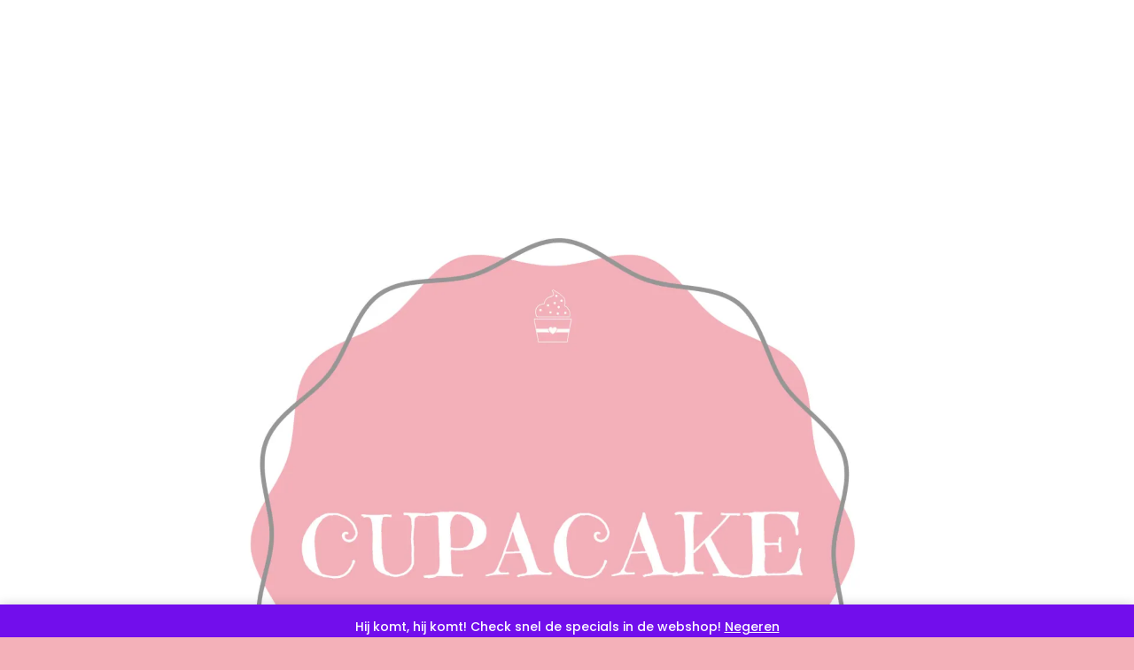

--- FILE ---
content_type: text/css
request_url: https://cupacake.nl/wp-content/et-cache/global/et-divi-customizer-global.min.css?ver=1762375207
body_size: 1464
content:
body,.et_pb_column_1_2 .et_quote_content blockquote cite,.et_pb_column_1_2 .et_link_content a.et_link_main_url,.et_pb_column_1_3 .et_quote_content blockquote cite,.et_pb_column_3_8 .et_quote_content blockquote cite,.et_pb_column_1_4 .et_quote_content blockquote cite,.et_pb_blog_grid .et_quote_content blockquote cite,.et_pb_column_1_3 .et_link_content a.et_link_main_url,.et_pb_column_3_8 .et_link_content a.et_link_main_url,.et_pb_column_1_4 .et_link_content a.et_link_main_url,.et_pb_blog_grid .et_link_content a.et_link_main_url,body .et_pb_bg_layout_light .et_pb_post p,body .et_pb_bg_layout_dark .et_pb_post p{font-size:14px}.et_pb_slide_content,.et_pb_best_value{font-size:15px}.woocommerce #respond input#submit,.woocommerce-page #respond input#submit,.woocommerce #content input.button,.woocommerce-page #content input.button,.woocommerce-message,.woocommerce-error,.woocommerce-info{background:#f4b1b9!important}#et_search_icon:hover,.mobile_menu_bar:before,.mobile_menu_bar:after,.et_toggle_slide_menu:after,.et-social-icon a:hover,.et_pb_sum,.et_pb_pricing li a,.et_pb_pricing_table_button,.et_overlay:before,.entry-summary p.price ins,.woocommerce div.product span.price,.woocommerce-page div.product span.price,.woocommerce #content div.product span.price,.woocommerce-page #content div.product span.price,.woocommerce div.product p.price,.woocommerce-page div.product p.price,.woocommerce #content div.product p.price,.woocommerce-page #content div.product p.price,.et_pb_member_social_links a:hover,.woocommerce .star-rating span:before,.woocommerce-page .star-rating span:before,.et_pb_widget li a:hover,.et_pb_filterable_portfolio .et_pb_portfolio_filters li a.active,.et_pb_filterable_portfolio .et_pb_portofolio_pagination ul li a.active,.et_pb_gallery .et_pb_gallery_pagination ul li a.active,.wp-pagenavi span.current,.wp-pagenavi a:hover,.nav-single a,.tagged_as a,.posted_in a{color:#f4b1b9}.et_pb_contact_submit,.et_password_protected_form .et_submit_button,.et_pb_bg_layout_light .et_pb_newsletter_button,.comment-reply-link,.form-submit .et_pb_button,.et_pb_bg_layout_light .et_pb_promo_button,.et_pb_bg_layout_light .et_pb_more_button,.woocommerce a.button.alt,.woocommerce-page a.button.alt,.woocommerce button.button.alt,.woocommerce button.button.alt.disabled,.woocommerce-page button.button.alt,.woocommerce-page button.button.alt.disabled,.woocommerce input.button.alt,.woocommerce-page input.button.alt,.woocommerce #respond input#submit.alt,.woocommerce-page #respond input#submit.alt,.woocommerce #content input.button.alt,.woocommerce-page #content input.button.alt,.woocommerce a.button,.woocommerce-page a.button,.woocommerce button.button,.woocommerce-page button.button,.woocommerce input.button,.woocommerce-page input.button,.et_pb_contact p input[type="checkbox"]:checked+label i:before,.et_pb_bg_layout_light.et_pb_module.et_pb_button{color:#f4b1b9}.footer-widget h4{color:#f4b1b9}.et-search-form,.nav li ul,.et_mobile_menu,.footer-widget li:before,.et_pb_pricing li:before,blockquote{border-color:#f4b1b9}.et_pb_counter_amount,.et_pb_featured_table .et_pb_pricing_heading,.et_quote_content,.et_link_content,.et_audio_content,.et_pb_post_slider.et_pb_bg_layout_dark,.et_slide_in_menu_container,.et_pb_contact p input[type="radio"]:checked+label i:before{background-color:#f4b1b9}a{color:#000000}.et_secondary_nav_enabled #page-container #top-header{background-color:#f4b1b9!important}#et-secondary-nav li ul{background-color:#f4b1b9}#main-footer .footer-widget h4,#main-footer .widget_block h1,#main-footer .widget_block h2,#main-footer .widget_block h3,#main-footer .widget_block h4,#main-footer .widget_block h5,#main-footer .widget_block h6{color:#f4b1b9}.footer-widget li:before{border-color:#f4b1b9}.woocommerce a.button.alt,.woocommerce-page a.button.alt,.woocommerce button.button.alt,.woocommerce button.button.alt.disabled,.woocommerce-page button.button.alt,.woocommerce-page button.button.alt.disabled,.woocommerce input.button.alt,.woocommerce-page input.button.alt,.woocommerce #respond input#submit.alt,.woocommerce-page #respond input#submit.alt,.woocommerce #content input.button.alt,.woocommerce-page #content input.button.alt,.woocommerce a.button,.woocommerce-page a.button,.woocommerce button.button,.woocommerce-page button.button,.woocommerce input.button,.woocommerce-page input.button,.woocommerce #respond input#submit,.woocommerce-page #respond input#submit,.woocommerce #content input.button,.woocommerce-page #content input.button,.woocommerce-message a.button.wc-forward,body .et_pb_button{font-size:18px;background-color:#0a0000;border-width:0px!important;font-weight:normal;font-style:normal;text-transform:uppercase;text-decoration:none;}.woocommerce.et_pb_button_helper_class a.button.alt,.woocommerce-page.et_pb_button_helper_class a.button.alt,.woocommerce.et_pb_button_helper_class button.button.alt,.woocommerce.et_pb_button_helper_class button.button.alt.disabled,.woocommerce-page.et_pb_button_helper_class button.button.alt,.woocommerce-page.et_pb_button_helper_class button.button.alt.disabled,.woocommerce.et_pb_button_helper_class input.button.alt,.woocommerce-page.et_pb_button_helper_class input.button.alt,.woocommerce.et_pb_button_helper_class #respond input#submit.alt,.woocommerce-page.et_pb_button_helper_class #respond input#submit.alt,.woocommerce.et_pb_button_helper_class #content input.button.alt,.woocommerce-page.et_pb_button_helper_class #content input.button.alt,.woocommerce.et_pb_button_helper_class a.button,.woocommerce-page.et_pb_button_helper_class a.button,.woocommerce.et_pb_button_helper_class button.button,.woocommerce-page.et_pb_button_helper_class button.button,.woocommerce.et_pb_button_helper_class input.button,.woocommerce-page.et_pb_button_helper_class input.button,.woocommerce.et_pb_button_helper_class #respond input#submit,.woocommerce-page.et_pb_button_helper_class #respond input#submit,.woocommerce.et_pb_button_helper_class #content input.button,.woocommerce-page.et_pb_button_helper_class #content input.button,body.et_pb_button_helper_class .et_pb_button,body.et_pb_button_helper_class .et_pb_module.et_pb_button{color:#ffffff}.woocommerce a.button.alt:after,.woocommerce-page a.button.alt:after,.woocommerce button.button.alt:after,.woocommerce-page button.button.alt:after,.woocommerce input.button.alt:after,.woocommerce-page input.button.alt:after,.woocommerce #respond input#submit.alt:after,.woocommerce-page #respond input#submit.alt:after,.woocommerce #content input.button.alt:after,.woocommerce-page #content input.button.alt:after,.woocommerce a.button:after,.woocommerce-page a.button:after,.woocommerce button.button:after,.woocommerce-page button.button:after,.woocommerce input.button:after,.woocommerce-page input.button:after,.woocommerce #respond input#submit:after,.woocommerce-page #respond input#submit:after,.woocommerce #content input.button:after,.woocommerce-page #content input.button:after,body .et_pb_button:after{content:'$';font-size:18px}body .et_pb_bg_layout_light.et_pb_button:hover,body .et_pb_bg_layout_light .et_pb_button:hover,body .et_pb_button:hover{color:#000000!important;background-color:rgba(188,188,188,0.2)}.woocommerce a.button.alt:hover,.woocommerce-page a.button.alt:hover,.woocommerce button.button.alt:hover,.woocommerce button.button.alt.disabled:hover,.woocommerce-page button.button.alt:hover,.woocommerce-page button.button.alt.disabled:hover,.woocommerce input.button.alt:hover,.woocommerce-page input.button.alt:hover,.woocommerce #respond input#submit.alt:hover,.woocommerce-page #respond input#submit.alt:hover,.woocommerce #content input.button.alt:hover,.woocommerce-page #content input.button.alt:hover,.woocommerce a.button:hover,.woocommerce-page a.button:hover,.woocommerce button.button:hover,.woocommerce-page button.button:hover,.woocommerce input.button:hover,.woocommerce-page input.button:hover,.woocommerce #respond input#submit:hover,.woocommerce-page #respond input#submit:hover,.woocommerce #content input.button:hover,.woocommerce-page #content input.button:hover{color:#000000!important;background-color:rgba(188,188,188,0.2)!important}@media only screen and (min-width:981px){.et_fixed_nav #page-container .et-fixed-header#top-header{background-color:#f4b1b9!important}.et_fixed_nav #page-container .et-fixed-header#top-header #et-secondary-nav li ul{background-color:#f4b1b9}}@media only screen and (min-width:1350px){.et_pb_row{padding:27px 0}.et_pb_section{padding:54px 0}.single.et_pb_pagebuilder_layout.et_full_width_page .et_post_meta_wrapper{padding-top:81px}.et_pb_fullwidth_section{padding:0}}	h1,h2,h3,h4,h5,h6{font-family:'Playfair Display',Georgia,"Times New Roman",serif}body,input,textarea,select{font-family:'Poppins',Helvetica,Arial,Lucida,sans-serif}.et_pb_button{font-family:'Poppins',Helvetica,Arial,Lucida,sans-serif}.pa-button-over-image .et_pb_image_wrap:before{content:"Cupcakes";line-height:1.3em;z-index:9999;position:absolute;top:50%;left:50%;transform:translate(-50%,-50%);-ms-transform:translate(-50%,-50%);background-color:#000000;color:#ffffff;padding:12px 24px;font-size:20px;transition:all .5s ease}.pa-button-over-image:hover .et_pb_image_wrap:before{background-color:#ffffff;color:#000000;transition:all 0.5s;-moz-transition:all 0.5s;-webkit-transition:all 0.5s}.pa-button-over-image1 .et_pb_image_wrap:before{content:"Themataarten";line-height:1.3em;z-index:9999;position:absolute;top:50%;left:50%;transform:translate(-50%,-50%);-ms-transform:translate(-50%,-50%);background-color:#000000;color:#ffffff;padding:12px 24px;font-size:20px;transition:all .5s ease}.pa-button-over-image1:hover .et_pb_image_wrap:before{background-color:#ffffff;color:#000000;transition:all 0.5s;-moz-transition:all 0.5s;-webkit-transition:all 0.5s}.pa-button-over-image2 .et_pb_image_wrap:before{content:"Cookiecakes";line-height:1.3em;z-index:9999;position:absolute;top:50%;left:50%;transform:translate(-50%,-50%);-ms-transform:translate(-50%,-50%);background-color:#000000;color:#ffffff;padding:12px 24px;font-size:20px;transition:all .5s ease}.pa-button-over-image2:hover .et_pb_image_wrap:before{background-color:#ffffff;color:#000000;transition:all 0.5s;-moz-transition:all 0.5s;-webkit-transition:all 0.5s}.pa-image-zoom-rotate .et_pb_image_wrap{overflow:hidden}.pa-image-zoom-rotate img{transition:all .5s ease}.pa-image-zoom-rotate:hover img{-webkit-transform:scale(1.05) rotate(1deg);-ms-transform:scale(1.05) rotate(1deg);transform:scale(1.05) rotate(1deg);transition:all .3s ease}.pa-button-over-image3 .et_pb_image_wrap:before{content:"Alle producten";line-height:1.3em;z-index:9999;position:absolute;top:50%;left:50%;transform:translate(-50%,-50%);-ms-transform:translate(-50%,-50%);background-color:#000000;color:#ffffff;padding:12px 24px;font-size:16px;transition:all .5s ease}.pa-button-over-image3:hover .et_pb_image_wrap:before{background-color:#ffffff;color:#000000;transition:all 0.5s;-moz-transition:all 0.5s;-webkit-transition:all 0.5s}.pa-button-over-image4 .et_pb_image_wrap:before{content:"Cupcakes";line-height:1.3em;z-index:9999;position:absolute;top:50%;left:50%;transform:translate(-50%,-50%);-ms-transform:translate(-50%,-50%);background-color:#000000;color:#ffffff;padding:12px 24px;font-size:16px;transition:all .5s ease}.pa-button-over-image4:hover .et_pb_image_wrap:before{background-color:#ffffff;color:#000000;transition:all 0.5s;-moz-transition:all 0.5s;-webkit-transition:all 0.5s}.pa-button-over-image5 .et_pb_image_wrap:before{content:"Themataarten";line-height:1.3em;z-index:9999;position:absolute;top:50%;left:50%;transform:translate(-50%,-50%);-ms-transform:translate(-50%,-50%);background-color:#000000;color:#ffffff;padding:12px 24px;font-size:16px;transition:all .5s ease}.pa-button-over-image5:hover .et_pb_image_wrap:before{background-color:#ffffff;color:#000000;transition:all 0.5s;-moz-transition:all 0.5s;-webkit-transition:all 0.5s}.pa-button-over-image6 .et_pb_image_wrap:before{content:"Cookiecakes";line-height:1.3em;z-index:9999;position:absolute;top:50%;left:50%;transform:translate(-50%,-50%);-ms-transform:translate(-50%,-50%);background-color:#000000;color:#ffffff;padding:12px 24px;font-size:16px;transition:all .5s ease}.pa-button-over-image6:hover .et_pb_image_wrap:before{background-color:#ffffff;color:#000000;transition:all 0.5s;-moz-transition:all 0.5s;-webkit-transition:all 0.5s}.pa-button-over-image7 .et_pb_image_wrap:before{content:"Sweets";line-height:1.3em;z-index:9999;position:absolute;top:50%;left:50%;transform:translate(-50%,-50%);-ms-transform:translate(-50%,-50%);background-color:#000000;color:#ffffff;padding:12px 24px;font-size:16px;transition:all .5s ease}.pa-button-over-image7:hover .et_pb_image_wrap:before{background-color:#ffffff;color:#000000;transition:all 0.5s;-moz-transition:all 0.5s;-webkit-transition:all 0.5s}.pa-button-over-image9 .et_pb_image_wrap:before{content:"Specials";line-height:1.3em;z-index:9999;position:absolute;top:50%;left:50%;transform:translate(-50%,-50%);-ms-transform:translate(-50%,-50%);background-color:#000000;color:#ffffff;padding:12px 24px;font-size:16px;transition:all .5s ease}.pa-button-over-image9:hover .et_pb_image_wrap:before{background-color:#ffffff;color:#000000;transition:all 0.5s;-moz-transition:all 0.5s;-webkit-transition:all 0.5s}